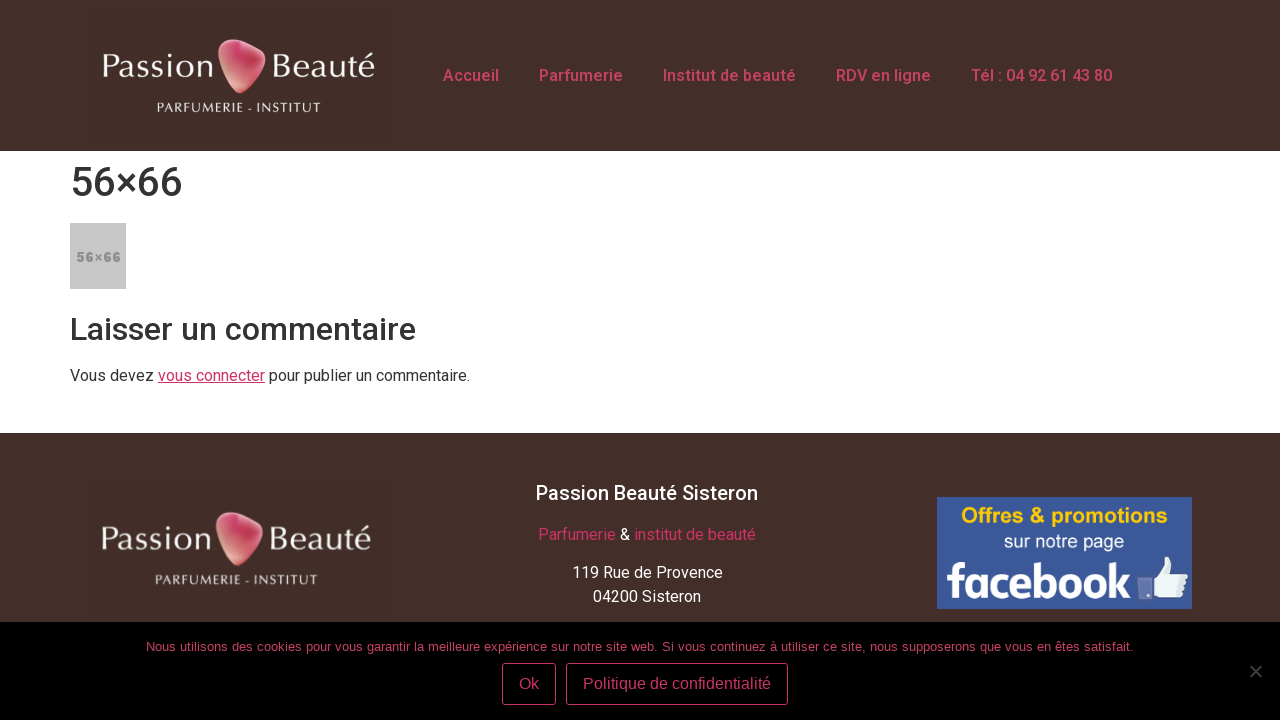

--- FILE ---
content_type: text/html; charset=UTF-8
request_url: https://parfumerie-institut-sisteron.com/56x66/
body_size: 8195
content:
<!doctype html>
<html dir="ltr" lang="fr-FR">
<head>
	<meta charset="UTF-8">
	<meta name="viewport" content="width=device-width, initial-scale=1">
	<link rel="profile" href="https://gmpg.org/xfn/11">
	<title>56×66 | Passion Beauté Sisteron</title>
	<style>img:is([sizes="auto" i], [sizes^="auto," i]) { contain-intrinsic-size: 3000px 1500px }</style>
	
		<!-- All in One SEO 4.8.9 - aioseo.com -->
	<meta name="robots" content="max-image-preview:large" />
	<meta name="author" content="pbot"/>
	<link rel="canonical" href="https://parfumerie-institut-sisteron.com/56x66/" />
	<meta name="generator" content="All in One SEO (AIOSEO) 4.8.9" />
		<script type="application/ld+json" class="aioseo-schema">
			{"@context":"https:\/\/schema.org","@graph":[{"@type":"BreadcrumbList","@id":"https:\/\/parfumerie-institut-sisteron.com\/56x66\/#breadcrumblist","itemListElement":[{"@type":"ListItem","@id":"https:\/\/parfumerie-institut-sisteron.com#listItem","position":1,"name":"Accueil","item":"https:\/\/parfumerie-institut-sisteron.com","nextItem":{"@type":"ListItem","@id":"https:\/\/parfumerie-institut-sisteron.com\/56x66\/#listItem","name":"56&#215;66"}},{"@type":"ListItem","@id":"https:\/\/parfumerie-institut-sisteron.com\/56x66\/#listItem","position":2,"name":"56&#215;66","previousItem":{"@type":"ListItem","@id":"https:\/\/parfumerie-institut-sisteron.com#listItem","name":"Accueil"}}]},{"@type":"ItemPage","@id":"https:\/\/parfumerie-institut-sisteron.com\/56x66\/#itempage","url":"https:\/\/parfumerie-institut-sisteron.com\/56x66\/","name":"56\u00d766 | Passion Beaut\u00e9 Sisteron","inLanguage":"fr-FR","isPartOf":{"@id":"https:\/\/parfumerie-institut-sisteron.com\/#website"},"breadcrumb":{"@id":"https:\/\/parfumerie-institut-sisteron.com\/56x66\/#breadcrumblist"},"author":{"@id":"https:\/\/parfumerie-institut-sisteron.com\/author\/pbot\/#author"},"creator":{"@id":"https:\/\/parfumerie-institut-sisteron.com\/author\/pbot\/#author"},"datePublished":"2015-01-23T07:08:17+01:00","dateModified":"2015-01-23T07:08:17+01:00"},{"@type":"Organization","@id":"https:\/\/parfumerie-institut-sisteron.com\/#organization","name":"Passion Beaut\u00e9 Apt","description":"Parfumerie et institut de beaut\u00e9 \u00e0 Sisteron","url":"https:\/\/parfumerie-institut-sisteron.com\/","logo":{"@type":"ImageObject","url":"https:\/\/parfumerie-institut-sisteron.com\/wp-content\/uploads\/2022\/02\/logo-passion-be.png","@id":"https:\/\/parfumerie-institut-sisteron.com\/56x66\/#organizationLogo","width":300,"height":131},"image":{"@id":"https:\/\/parfumerie-institut-sisteron.com\/56x66\/#organizationLogo"}},{"@type":"Person","@id":"https:\/\/parfumerie-institut-sisteron.com\/author\/pbot\/#author","url":"https:\/\/parfumerie-institut-sisteron.com\/author\/pbot\/","name":"pbot"},{"@type":"WebSite","@id":"https:\/\/parfumerie-institut-sisteron.com\/#website","url":"https:\/\/parfumerie-institut-sisteron.com\/","name":"Passion Beaut\u00e9 Sisteron","description":"Parfumerie et institut de beaut\u00e9 \u00e0 Sisteron","inLanguage":"fr-FR","publisher":{"@id":"https:\/\/parfumerie-institut-sisteron.com\/#organization"}}]}
		</script>
		<!-- All in One SEO -->

<link rel="alternate" type="application/rss+xml" title="Passion Beauté Sisteron &raquo; Flux" href="https://parfumerie-institut-sisteron.com/feed/" />
<link rel="alternate" type="application/rss+xml" title="Passion Beauté Sisteron &raquo; Flux des commentaires" href="https://parfumerie-institut-sisteron.com/comments/feed/" />
<link rel="alternate" type="application/rss+xml" title="Passion Beauté Sisteron &raquo; 56&#215;66 Flux des commentaires" href="https://parfumerie-institut-sisteron.com/feed/?attachment_id=4058" />
<script>
window._wpemojiSettings = {"baseUrl":"https:\/\/s.w.org\/images\/core\/emoji\/16.0.1\/72x72\/","ext":".png","svgUrl":"https:\/\/s.w.org\/images\/core\/emoji\/16.0.1\/svg\/","svgExt":".svg","source":{"concatemoji":"https:\/\/parfumerie-institut-sisteron.com\/wp-includes\/js\/wp-emoji-release.min.js?ver=6.8.3"}};
/*! This file is auto-generated */
!function(s,n){var o,i,e;function c(e){try{var t={supportTests:e,timestamp:(new Date).valueOf()};sessionStorage.setItem(o,JSON.stringify(t))}catch(e){}}function p(e,t,n){e.clearRect(0,0,e.canvas.width,e.canvas.height),e.fillText(t,0,0);var t=new Uint32Array(e.getImageData(0,0,e.canvas.width,e.canvas.height).data),a=(e.clearRect(0,0,e.canvas.width,e.canvas.height),e.fillText(n,0,0),new Uint32Array(e.getImageData(0,0,e.canvas.width,e.canvas.height).data));return t.every(function(e,t){return e===a[t]})}function u(e,t){e.clearRect(0,0,e.canvas.width,e.canvas.height),e.fillText(t,0,0);for(var n=e.getImageData(16,16,1,1),a=0;a<n.data.length;a++)if(0!==n.data[a])return!1;return!0}function f(e,t,n,a){switch(t){case"flag":return n(e,"\ud83c\udff3\ufe0f\u200d\u26a7\ufe0f","\ud83c\udff3\ufe0f\u200b\u26a7\ufe0f")?!1:!n(e,"\ud83c\udde8\ud83c\uddf6","\ud83c\udde8\u200b\ud83c\uddf6")&&!n(e,"\ud83c\udff4\udb40\udc67\udb40\udc62\udb40\udc65\udb40\udc6e\udb40\udc67\udb40\udc7f","\ud83c\udff4\u200b\udb40\udc67\u200b\udb40\udc62\u200b\udb40\udc65\u200b\udb40\udc6e\u200b\udb40\udc67\u200b\udb40\udc7f");case"emoji":return!a(e,"\ud83e\udedf")}return!1}function g(e,t,n,a){var r="undefined"!=typeof WorkerGlobalScope&&self instanceof WorkerGlobalScope?new OffscreenCanvas(300,150):s.createElement("canvas"),o=r.getContext("2d",{willReadFrequently:!0}),i=(o.textBaseline="top",o.font="600 32px Arial",{});return e.forEach(function(e){i[e]=t(o,e,n,a)}),i}function t(e){var t=s.createElement("script");t.src=e,t.defer=!0,s.head.appendChild(t)}"undefined"!=typeof Promise&&(o="wpEmojiSettingsSupports",i=["flag","emoji"],n.supports={everything:!0,everythingExceptFlag:!0},e=new Promise(function(e){s.addEventListener("DOMContentLoaded",e,{once:!0})}),new Promise(function(t){var n=function(){try{var e=JSON.parse(sessionStorage.getItem(o));if("object"==typeof e&&"number"==typeof e.timestamp&&(new Date).valueOf()<e.timestamp+604800&&"object"==typeof e.supportTests)return e.supportTests}catch(e){}return null}();if(!n){if("undefined"!=typeof Worker&&"undefined"!=typeof OffscreenCanvas&&"undefined"!=typeof URL&&URL.createObjectURL&&"undefined"!=typeof Blob)try{var e="postMessage("+g.toString()+"("+[JSON.stringify(i),f.toString(),p.toString(),u.toString()].join(",")+"));",a=new Blob([e],{type:"text/javascript"}),r=new Worker(URL.createObjectURL(a),{name:"wpTestEmojiSupports"});return void(r.onmessage=function(e){c(n=e.data),r.terminate(),t(n)})}catch(e){}c(n=g(i,f,p,u))}t(n)}).then(function(e){for(var t in e)n.supports[t]=e[t],n.supports.everything=n.supports.everything&&n.supports[t],"flag"!==t&&(n.supports.everythingExceptFlag=n.supports.everythingExceptFlag&&n.supports[t]);n.supports.everythingExceptFlag=n.supports.everythingExceptFlag&&!n.supports.flag,n.DOMReady=!1,n.readyCallback=function(){n.DOMReady=!0}}).then(function(){return e}).then(function(){var e;n.supports.everything||(n.readyCallback(),(e=n.source||{}).concatemoji?t(e.concatemoji):e.wpemoji&&e.twemoji&&(t(e.twemoji),t(e.wpemoji)))}))}((window,document),window._wpemojiSettings);
</script>
<style id='wp-emoji-styles-inline-css'>

	img.wp-smiley, img.emoji {
		display: inline !important;
		border: none !important;
		box-shadow: none !important;
		height: 1em !important;
		width: 1em !important;
		margin: 0 0.07em !important;
		vertical-align: -0.1em !important;
		background: none !important;
		padding: 0 !important;
	}
</style>
<link rel='stylesheet' id='cookie-notice-front-css' href='https://parfumerie-institut-sisteron.com/wp-content/plugins/cookie-notice/css/front.min.css?ver=2.5.8' media='all' />
<link rel='stylesheet' id='wpemfb-lightbox-css' href='https://parfumerie-institut-sisteron.com/wp-content/plugins/wp-embed-facebook/templates/lightbox/css/lightbox.css?ver=3.0.10' media='all' />
<link rel='stylesheet' id='flxmap-css' href='https://parfumerie-institut-sisteron.com/wp-content/plugins/wp-flexible-map/static/css/styles.css?ver=1.19.0' media='all' />
<link rel='stylesheet' id='hello-elementor-css' href='https://parfumerie-institut-sisteron.com/wp-content/themes/hello-elementor/assets/css/reset.css?ver=3.4.5' media='all' />
<link rel='stylesheet' id='hello-elementor-theme-style-css' href='https://parfumerie-institut-sisteron.com/wp-content/themes/hello-elementor/assets/css/theme.css?ver=3.4.5' media='all' />
<link rel='stylesheet' id='hello-elementor-header-footer-css' href='https://parfumerie-institut-sisteron.com/wp-content/themes/hello-elementor/assets/css/header-footer.css?ver=3.4.5' media='all' />
<link rel='stylesheet' id='elementor-frontend-css' href='https://parfumerie-institut-sisteron.com/wp-content/plugins/elementor/assets/css/frontend.min.css?ver=3.32.5' media='all' />
<link rel='stylesheet' id='widget-image-css' href='https://parfumerie-institut-sisteron.com/wp-content/plugins/elementor/assets/css/widget-image.min.css?ver=3.32.5' media='all' />
<link rel='stylesheet' id='widget-nav-menu-css' href='https://parfumerie-institut-sisteron.com/wp-content/plugins/elementor-pro/assets/css/widget-nav-menu.min.css?ver=3.32.3' media='all' />
<link rel='stylesheet' id='widget-heading-css' href='https://parfumerie-institut-sisteron.com/wp-content/plugins/elementor/assets/css/widget-heading.min.css?ver=3.32.5' media='all' />
<link rel='stylesheet' id='elementor-icons-css' href='https://parfumerie-institut-sisteron.com/wp-content/plugins/elementor/assets/lib/eicons/css/elementor-icons.min.css?ver=5.44.0' media='all' />
<link rel='stylesheet' id='elementor-post-5052-css' href='https://parfumerie-institut-sisteron.com/wp-content/uploads/elementor/css/post-5052.css?ver=1768766656' media='all' />
<link rel='stylesheet' id='font-awesome-5-all-css' href='https://parfumerie-institut-sisteron.com/wp-content/plugins/elementor/assets/lib/font-awesome/css/all.min.css?ver=3.32.5' media='all' />
<link rel='stylesheet' id='font-awesome-4-shim-css' href='https://parfumerie-institut-sisteron.com/wp-content/plugins/elementor/assets/lib/font-awesome/css/v4-shims.min.css?ver=3.32.5' media='all' />
<link rel='stylesheet' id='elementor-post-5054-css' href='https://parfumerie-institut-sisteron.com/wp-content/uploads/elementor/css/post-5054.css?ver=1768766656' media='all' />
<link rel='stylesheet' id='elementor-post-5071-css' href='https://parfumerie-institut-sisteron.com/wp-content/uploads/elementor/css/post-5071.css?ver=1768766656' media='all' />
<link rel='stylesheet' id='elementor-gf-roboto-css' href='https://fonts.googleapis.com/css?family=Roboto:100,100italic,200,200italic,300,300italic,400,400italic,500,500italic,600,600italic,700,700italic,800,800italic,900,900italic&#038;display=auto' media='all' />
<link rel='stylesheet' id='elementor-gf-robotoslab-css' href='https://fonts.googleapis.com/css?family=Roboto+Slab:100,100italic,200,200italic,300,300italic,400,400italic,500,500italic,600,600italic,700,700italic,800,800italic,900,900italic&#038;display=auto' media='all' />
<link rel='stylesheet' id='elementor-icons-shared-0-css' href='https://parfumerie-institut-sisteron.com/wp-content/plugins/elementor/assets/lib/font-awesome/css/fontawesome.min.css?ver=5.15.3' media='all' />
<link rel='stylesheet' id='elementor-icons-fa-solid-css' href='https://parfumerie-institut-sisteron.com/wp-content/plugins/elementor/assets/lib/font-awesome/css/solid.min.css?ver=5.15.3' media='all' />
<script id="cookie-notice-front-js-before">
var cnArgs = {"ajaxUrl":"https:\/\/parfumerie-institut-sisteron.com\/wp-admin\/admin-ajax.php","nonce":"d3a07c2a90","hideEffect":"fade","position":"bottom","onScroll":false,"onScrollOffset":100,"onClick":false,"cookieName":"cookie_notice_accepted","cookieTime":2592000,"cookieTimeRejected":2592000,"globalCookie":false,"redirection":false,"cache":false,"revokeCookies":false,"revokeCookiesOpt":"automatic"};
</script>
<script src="https://parfumerie-institut-sisteron.com/wp-content/plugins/cookie-notice/js/front.min.js?ver=2.5.8" id="cookie-notice-front-js"></script>
<script src="https://parfumerie-institut-sisteron.com/wp-includes/js/jquery/jquery.min.js?ver=3.7.1" id="jquery-core-js"></script>
<script src="https://parfumerie-institut-sisteron.com/wp-includes/js/jquery/jquery-migrate.min.js?ver=3.4.1" id="jquery-migrate-js"></script>
<script src="https://parfumerie-institut-sisteron.com/wp-content/plugins/wp-embed-facebook/templates/lightbox/js/lightbox.min.js?ver=3.0.10" id="wpemfb-lightbox-js"></script>
<script id="wpemfb-fbjs-js-extra">
var WEF = {"local":"fr_FR","version":"v2.9","fb_id":"199060153929477","adaptive":"1"};
</script>
<script src="https://parfumerie-institut-sisteron.com/wp-content/plugins/wp-embed-facebook/inc/js/fb.min.js?ver=3.0.10" id="wpemfb-fbjs-js"></script>
<script src="https://parfumerie-institut-sisteron.com/wp-content/plugins/elementor/assets/lib/font-awesome/js/v4-shims.min.js?ver=3.32.5" id="font-awesome-4-shim-js"></script>
<link rel="https://api.w.org/" href="https://parfumerie-institut-sisteron.com/wp-json/" /><link rel="alternate" title="JSON" type="application/json" href="https://parfumerie-institut-sisteron.com/wp-json/wp/v2/media/4058" /><link rel="EditURI" type="application/rsd+xml" title="RSD" href="https://parfumerie-institut-sisteron.com/xmlrpc.php?rsd" />
<meta name="generator" content="WordPress 6.8.3" />
<link rel='shortlink' href='https://parfumerie-institut-sisteron.com/?p=4058' />
<link rel="alternate" title="oEmbed (JSON)" type="application/json+oembed" href="https://parfumerie-institut-sisteron.com/wp-json/oembed/1.0/embed?url=https%3A%2F%2Fparfumerie-institut-sisteron.com%2F56x66%2F" />
<link rel="alternate" title="oEmbed (XML)" type="text/xml+oembed" href="https://parfumerie-institut-sisteron.com/wp-json/oembed/1.0/embed?url=https%3A%2F%2Fparfumerie-institut-sisteron.com%2F56x66%2F&#038;format=xml" />
<meta name="generator" content="Elementor 3.32.5; features: additional_custom_breakpoints; settings: css_print_method-external, google_font-enabled, font_display-auto">
			<style>
				.e-con.e-parent:nth-of-type(n+4):not(.e-lazyloaded):not(.e-no-lazyload),
				.e-con.e-parent:nth-of-type(n+4):not(.e-lazyloaded):not(.e-no-lazyload) * {
					background-image: none !important;
				}
				@media screen and (max-height: 1024px) {
					.e-con.e-parent:nth-of-type(n+3):not(.e-lazyloaded):not(.e-no-lazyload),
					.e-con.e-parent:nth-of-type(n+3):not(.e-lazyloaded):not(.e-no-lazyload) * {
						background-image: none !important;
					}
				}
				@media screen and (max-height: 640px) {
					.e-con.e-parent:nth-of-type(n+2):not(.e-lazyloaded):not(.e-no-lazyload),
					.e-con.e-parent:nth-of-type(n+2):not(.e-lazyloaded):not(.e-no-lazyload) * {
						background-image: none !important;
					}
				}
			</style>
			<link rel="icon" href="https://parfumerie-institut-sisteron.com/wp-content/uploads/2022/02/fav.png" sizes="32x32" />
<link rel="icon" href="https://parfumerie-institut-sisteron.com/wp-content/uploads/2022/02/fav.png" sizes="192x192" />
<link rel="apple-touch-icon" href="https://parfumerie-institut-sisteron.com/wp-content/uploads/2022/02/fav.png" />
<meta name="msapplication-TileImage" content="https://parfumerie-institut-sisteron.com/wp-content/uploads/2022/02/fav.png" />
</head>
<body class="attachment wp-singular attachment-template-default single single-attachment postid-4058 attachmentid-4058 attachment-png wp-custom-logo wp-embed-responsive wp-theme-hello-elementor cookies-not-set hello-elementor-default elementor-default elementor-kit-5052">


<a class="skip-link screen-reader-text" href="#content">Aller au contenu</a>

		<header data-elementor-type="header" data-elementor-id="5054" class="elementor elementor-5054 elementor-location-header" data-elementor-post-type="elementor_library">
					<section class="elementor-section elementor-top-section elementor-element elementor-element-7e06f16 elementor-section-boxed elementor-section-height-default elementor-section-height-default" data-id="7e06f16" data-element_type="section" data-settings="{&quot;background_background&quot;:&quot;classic&quot;}">
						<div class="elementor-container elementor-column-gap-default">
					<div class="elementor-column elementor-col-50 elementor-top-column elementor-element elementor-element-74b2676" data-id="74b2676" data-element_type="column">
			<div class="elementor-widget-wrap elementor-element-populated">
						<div class="elementor-element elementor-element-f5f4298 elementor-widget elementor-widget-theme-site-logo elementor-widget-image" data-id="f5f4298" data-element_type="widget" data-widget_type="theme-site-logo.default">
				<div class="elementor-widget-container">
											<a href="https://parfumerie-institut-sisteron.com">
			<img width="300" height="131" src="https://parfumerie-institut-sisteron.com/wp-content/uploads/2022/02/logo-passion-be.png" class="attachment-full size-full wp-image-5057" alt="" />				</a>
											</div>
				</div>
					</div>
		</div>
				<div class="elementor-column elementor-col-50 elementor-top-column elementor-element elementor-element-be11d9f" data-id="be11d9f" data-element_type="column">
			<div class="elementor-widget-wrap elementor-element-populated">
						<div class="elementor-element elementor-element-f7be264 elementor-nav-menu--dropdown-tablet elementor-nav-menu__text-align-aside elementor-nav-menu--toggle elementor-nav-menu--burger elementor-widget elementor-widget-nav-menu" data-id="f7be264" data-element_type="widget" data-settings="{&quot;layout&quot;:&quot;horizontal&quot;,&quot;submenu_icon&quot;:{&quot;value&quot;:&quot;&lt;i class=\&quot;fas fa-caret-down\&quot; aria-hidden=\&quot;true\&quot;&gt;&lt;\/i&gt;&quot;,&quot;library&quot;:&quot;fa-solid&quot;},&quot;toggle&quot;:&quot;burger&quot;}" data-widget_type="nav-menu.default">
				<div class="elementor-widget-container">
								<nav aria-label="Menu" class="elementor-nav-menu--main elementor-nav-menu__container elementor-nav-menu--layout-horizontal e--pointer-underline e--animation-fade">
				<ul id="menu-1-f7be264" class="elementor-nav-menu"><li class="menu-item menu-item-type-post_type menu-item-object-page menu-item-home menu-item-4745"><a href="https://parfumerie-institut-sisteron.com/" class="elementor-item">Accueil</a></li>
<li class="menu-item menu-item-type-post_type menu-item-object-page menu-item-4769"><a href="https://parfumerie-institut-sisteron.com/parfumerie/" class="elementor-item">Parfumerie</a></li>
<li class="menu-item menu-item-type-post_type menu-item-object-page menu-item-4770"><a href="https://parfumerie-institut-sisteron.com/institut/" class="elementor-item">Institut de beauté</a></li>
<li class="menu-item menu-item-type-custom menu-item-object-custom menu-item-4774"><a href="https://www.passionbeaute.fr/magasins/sisteron" class="elementor-item">RDV en ligne</a></li>
<li class="menu-item menu-item-type-custom menu-item-object-custom menu-item-4750"><a href="tel:+33492614380" class="elementor-item">Tél : 04 92 61 43 80</a></li>
</ul>			</nav>
					<div class="elementor-menu-toggle" role="button" tabindex="0" aria-label="Permuter le menu" aria-expanded="false">
			<i aria-hidden="true" role="presentation" class="elementor-menu-toggle__icon--open eicon-menu-bar"></i><i aria-hidden="true" role="presentation" class="elementor-menu-toggle__icon--close eicon-close"></i>		</div>
					<nav class="elementor-nav-menu--dropdown elementor-nav-menu__container" aria-hidden="true">
				<ul id="menu-2-f7be264" class="elementor-nav-menu"><li class="menu-item menu-item-type-post_type menu-item-object-page menu-item-home menu-item-4745"><a href="https://parfumerie-institut-sisteron.com/" class="elementor-item" tabindex="-1">Accueil</a></li>
<li class="menu-item menu-item-type-post_type menu-item-object-page menu-item-4769"><a href="https://parfumerie-institut-sisteron.com/parfumerie/" class="elementor-item" tabindex="-1">Parfumerie</a></li>
<li class="menu-item menu-item-type-post_type menu-item-object-page menu-item-4770"><a href="https://parfumerie-institut-sisteron.com/institut/" class="elementor-item" tabindex="-1">Institut de beauté</a></li>
<li class="menu-item menu-item-type-custom menu-item-object-custom menu-item-4774"><a href="https://www.passionbeaute.fr/magasins/sisteron" class="elementor-item" tabindex="-1">RDV en ligne</a></li>
<li class="menu-item menu-item-type-custom menu-item-object-custom menu-item-4750"><a href="tel:+33492614380" class="elementor-item" tabindex="-1">Tél : 04 92 61 43 80</a></li>
</ul>			</nav>
						</div>
				</div>
					</div>
		</div>
					</div>
		</section>
				</header>
		
<main id="content" class="site-main post-4058 attachment type-attachment status-inherit hentry">

			<div class="page-header">
			<h1 class="entry-title">56&#215;66</h1>		</div>
	
	<div class="page-content">
		<div id="fb-root"></div>
<p class="attachment"><a href='https://parfumerie-institut-sisteron.com/wp-content/uploads/2015/01/56x66.png'><img decoding="async" width="56" height="66" src="https://parfumerie-institut-sisteron.com/wp-content/uploads/2015/01/56x66.png" class="attachment-medium size-medium" alt="" /></a></p>

		
			</div>

	<section id="comments" class="comments-area">

	
		<div id="respond" class="comment-respond">
		<h2 id="reply-title" class="comment-reply-title">Laisser un commentaire</h2><p class="must-log-in">Vous devez <a href="https://parfumerie-institut-sisteron.com/wp-login.php?redirect_to=https%3A%2F%2Fparfumerie-institut-sisteron.com%2F56x66%2F">vous connecter</a> pour publier un commentaire.</p>	</div><!-- #respond -->
	
</section>

</main>

			<footer data-elementor-type="footer" data-elementor-id="5071" class="elementor elementor-5071 elementor-location-footer" data-elementor-post-type="elementor_library">
					<section class="elementor-section elementor-top-section elementor-element elementor-element-80f340d elementor-section-boxed elementor-section-height-default elementor-section-height-default" data-id="80f340d" data-element_type="section" data-settings="{&quot;background_background&quot;:&quot;classic&quot;}">
						<div class="elementor-container elementor-column-gap-default">
					<div class="elementor-column elementor-col-100 elementor-top-column elementor-element elementor-element-d29471b" data-id="d29471b" data-element_type="column">
			<div class="elementor-widget-wrap elementor-element-populated">
						<section class="elementor-section elementor-inner-section elementor-element elementor-element-7ddf486 elementor-section-boxed elementor-section-height-default elementor-section-height-default" data-id="7ddf486" data-element_type="section">
						<div class="elementor-container elementor-column-gap-default">
					<div class="elementor-column elementor-col-33 elementor-inner-column elementor-element elementor-element-223e5bb" data-id="223e5bb" data-element_type="column">
			<div class="elementor-widget-wrap elementor-element-populated">
						<div class="elementor-element elementor-element-a137461 elementor-widget elementor-widget-image" data-id="a137461" data-element_type="widget" data-widget_type="image.default">
				<div class="elementor-widget-container">
															<img width="300" height="131" src="https://parfumerie-institut-sisteron.com/wp-content/uploads/2022/02/logo-passion-be.png" class="attachment-full size-full wp-image-5057" alt="" />															</div>
				</div>
					</div>
		</div>
				<div class="elementor-column elementor-col-33 elementor-inner-column elementor-element elementor-element-eb927e3" data-id="eb927e3" data-element_type="column">
			<div class="elementor-widget-wrap elementor-element-populated">
						<div class="elementor-element elementor-element-a4375a8 elementor-widget elementor-widget-heading" data-id="a4375a8" data-element_type="widget" data-widget_type="heading.default">
				<div class="elementor-widget-container">
					<h2 class="elementor-heading-title elementor-size-default">Passion Beauté Sisteron</h2>				</div>
				</div>
				<div class="elementor-element elementor-element-56966ef elementor-widget elementor-widget-text-editor" data-id="56966ef" data-element_type="widget" data-widget_type="text-editor.default">
				<div class="elementor-widget-container">
									<p><a href="https://parfumerie-institut-sisteron.com/parfumerie/">Parfumerie</a> &amp; <a href="https://parfumerie-institut-sisteron.com/institut/">institut de beauté</a></p><p>119 Rue de Provence<br />04200 Sisteron</p>								</div>
				</div>
					</div>
		</div>
				<div class="elementor-column elementor-col-33 elementor-inner-column elementor-element elementor-element-234fc9e" data-id="234fc9e" data-element_type="column">
			<div class="elementor-widget-wrap elementor-element-populated">
						<div class="elementor-element elementor-element-6be73a4 elementor-widget elementor-widget-image" data-id="6be73a4" data-element_type="widget" data-widget_type="image.default">
				<div class="elementor-widget-container">
																<a href="https://www.facebook.com/passionbeautesisteron" target="_blank">
							<img width="300" height="131" src="https://parfumerie-institut-sisteron.com/wp-content/uploads/2022/02/fb.png" class="attachment-full size-full wp-image-5073" alt="" />								</a>
															</div>
				</div>
					</div>
		</div>
					</div>
		</section>
					</div>
		</div>
					</div>
		</section>
				</footer>
		
<script type="speculationrules">
{"prefetch":[{"source":"document","where":{"and":[{"href_matches":"\/*"},{"not":{"href_matches":["\/wp-*.php","\/wp-admin\/*","\/wp-content\/uploads\/*","\/wp-content\/*","\/wp-content\/plugins\/*","\/wp-content\/themes\/hello-elementor\/*","\/*\\?(.+)"]}},{"not":{"selector_matches":"a[rel~=\"nofollow\"]"}},{"not":{"selector_matches":".no-prefetch, .no-prefetch a"}}]},"eagerness":"conservative"}]}
</script>
			<script>
				const lazyloadRunObserver = () => {
					const lazyloadBackgrounds = document.querySelectorAll( `.e-con.e-parent:not(.e-lazyloaded)` );
					const lazyloadBackgroundObserver = new IntersectionObserver( ( entries ) => {
						entries.forEach( ( entry ) => {
							if ( entry.isIntersecting ) {
								let lazyloadBackground = entry.target;
								if( lazyloadBackground ) {
									lazyloadBackground.classList.add( 'e-lazyloaded' );
								}
								lazyloadBackgroundObserver.unobserve( entry.target );
							}
						});
					}, { rootMargin: '200px 0px 200px 0px' } );
					lazyloadBackgrounds.forEach( ( lazyloadBackground ) => {
						lazyloadBackgroundObserver.observe( lazyloadBackground );
					} );
				};
				const events = [
					'DOMContentLoaded',
					'elementor/lazyload/observe',
				];
				events.forEach( ( event ) => {
					document.addEventListener( event, lazyloadRunObserver );
				} );
			</script>
			<script src="https://parfumerie-institut-sisteron.com/wp-content/plugins/elementor/assets/js/webpack.runtime.min.js?ver=3.32.5" id="elementor-webpack-runtime-js"></script>
<script src="https://parfumerie-institut-sisteron.com/wp-content/plugins/elementor/assets/js/frontend-modules.min.js?ver=3.32.5" id="elementor-frontend-modules-js"></script>
<script src="https://parfumerie-institut-sisteron.com/wp-includes/js/jquery/ui/core.min.js?ver=1.13.3" id="jquery-ui-core-js"></script>
<script id="elementor-frontend-js-before">
var elementorFrontendConfig = {"environmentMode":{"edit":false,"wpPreview":false,"isScriptDebug":false},"i18n":{"shareOnFacebook":"Partager sur Facebook","shareOnTwitter":"Partager sur Twitter","pinIt":"L\u2019\u00e9pingler","download":"T\u00e9l\u00e9charger","downloadImage":"T\u00e9l\u00e9charger une image","fullscreen":"Plein \u00e9cran","zoom":"Zoom","share":"Partager","playVideo":"Lire la vid\u00e9o","previous":"Pr\u00e9c\u00e9dent","next":"Suivant","close":"Fermer","a11yCarouselPrevSlideMessage":"Diapositive pr\u00e9c\u00e9dente","a11yCarouselNextSlideMessage":"Diapositive suivante","a11yCarouselFirstSlideMessage":"Ceci est la premi\u00e8re diapositive","a11yCarouselLastSlideMessage":"Ceci est la derni\u00e8re diapositive","a11yCarouselPaginationBulletMessage":"Aller \u00e0 la diapositive"},"is_rtl":false,"breakpoints":{"xs":0,"sm":480,"md":768,"lg":1025,"xl":1440,"xxl":1600},"responsive":{"breakpoints":{"mobile":{"label":"Portrait mobile","value":767,"default_value":767,"direction":"max","is_enabled":true},"mobile_extra":{"label":"Mobile Paysage","value":880,"default_value":880,"direction":"max","is_enabled":false},"tablet":{"label":"Tablette en mode portrait","value":1024,"default_value":1024,"direction":"max","is_enabled":true},"tablet_extra":{"label":"Tablette en mode paysage","value":1200,"default_value":1200,"direction":"max","is_enabled":false},"laptop":{"label":"Portable","value":1366,"default_value":1366,"direction":"max","is_enabled":false},"widescreen":{"label":"\u00c9cran large","value":2400,"default_value":2400,"direction":"min","is_enabled":false}},"hasCustomBreakpoints":false},"version":"3.32.5","is_static":false,"experimentalFeatures":{"additional_custom_breakpoints":true,"theme_builder_v2":true,"home_screen":true,"global_classes_should_enforce_capabilities":true,"e_variables":true,"cloud-library":true,"e_opt_in_v4_page":true,"import-export-customization":true,"e_pro_variables":true},"urls":{"assets":"https:\/\/parfumerie-institut-sisteron.com\/wp-content\/plugins\/elementor\/assets\/","ajaxurl":"https:\/\/parfumerie-institut-sisteron.com\/wp-admin\/admin-ajax.php","uploadUrl":"https:\/\/parfumerie-institut-sisteron.com\/wp-content\/uploads"},"nonces":{"floatingButtonsClickTracking":"779ea15b5f"},"swiperClass":"swiper","settings":{"page":[],"editorPreferences":[]},"kit":{"active_breakpoints":["viewport_mobile","viewport_tablet"],"global_image_lightbox":"yes","lightbox_enable_counter":"yes","lightbox_enable_fullscreen":"yes","lightbox_enable_zoom":"yes","lightbox_enable_share":"yes","lightbox_title_src":"title","lightbox_description_src":"description"},"post":{"id":4058,"title":"56%C3%9766%20%7C%20Passion%20Beaut%C3%A9%20Sisteron","excerpt":"","featuredImage":false}};
</script>
<script src="https://parfumerie-institut-sisteron.com/wp-content/plugins/elementor/assets/js/frontend.min.js?ver=3.32.5" id="elementor-frontend-js"></script>
<script src="https://parfumerie-institut-sisteron.com/wp-content/plugins/elementor-pro/assets/lib/smartmenus/jquery.smartmenus.min.js?ver=1.2.1" id="smartmenus-js"></script>
<script src="https://parfumerie-institut-sisteron.com/wp-content/plugins/elementor-pro/assets/js/webpack-pro.runtime.min.js?ver=3.32.3" id="elementor-pro-webpack-runtime-js"></script>
<script src="https://parfumerie-institut-sisteron.com/wp-includes/js/dist/hooks.min.js?ver=4d63a3d491d11ffd8ac6" id="wp-hooks-js"></script>
<script src="https://parfumerie-institut-sisteron.com/wp-includes/js/dist/i18n.min.js?ver=5e580eb46a90c2b997e6" id="wp-i18n-js"></script>
<script id="wp-i18n-js-after">
wp.i18n.setLocaleData( { 'text direction\u0004ltr': [ 'ltr' ] } );
</script>
<script id="elementor-pro-frontend-js-before">
var ElementorProFrontendConfig = {"ajaxurl":"https:\/\/parfumerie-institut-sisteron.com\/wp-admin\/admin-ajax.php","nonce":"fa798d97a0","urls":{"assets":"https:\/\/parfumerie-institut-sisteron.com\/wp-content\/plugins\/elementor-pro\/assets\/","rest":"https:\/\/parfumerie-institut-sisteron.com\/wp-json\/"},"settings":{"lazy_load_background_images":true},"popup":{"hasPopUps":false},"shareButtonsNetworks":{"facebook":{"title":"Facebook","has_counter":true},"twitter":{"title":"Twitter"},"linkedin":{"title":"LinkedIn","has_counter":true},"pinterest":{"title":"Pinterest","has_counter":true},"reddit":{"title":"Reddit","has_counter":true},"vk":{"title":"VK","has_counter":true},"odnoklassniki":{"title":"OK","has_counter":true},"tumblr":{"title":"Tumblr"},"digg":{"title":"Digg"},"skype":{"title":"Skype"},"stumbleupon":{"title":"StumbleUpon","has_counter":true},"mix":{"title":"Mix"},"telegram":{"title":"Telegram"},"pocket":{"title":"Pocket","has_counter":true},"xing":{"title":"XING","has_counter":true},"whatsapp":{"title":"WhatsApp"},"email":{"title":"Email"},"print":{"title":"Print"},"x-twitter":{"title":"X"},"threads":{"title":"Threads"}},"facebook_sdk":{"lang":"fr_FR","app_id":""},"lottie":{"defaultAnimationUrl":"https:\/\/parfumerie-institut-sisteron.com\/wp-content\/plugins\/elementor-pro\/modules\/lottie\/assets\/animations\/default.json"}};
</script>
<script src="https://parfumerie-institut-sisteron.com/wp-content/plugins/elementor-pro/assets/js/frontend.min.js?ver=3.32.3" id="elementor-pro-frontend-js"></script>
<script src="https://parfumerie-institut-sisteron.com/wp-content/plugins/elementor-pro/assets/js/elements-handlers.min.js?ver=3.32.3" id="pro-elements-handlers-js"></script>

		<!-- Cookie Notice plugin v2.5.8 by Hu-manity.co https://hu-manity.co/ -->
		<div id="cookie-notice" role="dialog" class="cookie-notice-hidden cookie-revoke-hidden cn-position-bottom" aria-label="Cookie Notice" style="background-color: rgba(0,0,0,1);"><div class="cookie-notice-container" style="color: #c24261"><span id="cn-notice-text" class="cn-text-container">Nous utilisons des cookies pour vous garantir la meilleure expérience sur notre site web. Si vous continuez à utiliser ce site, nous supposerons que vous en êtes satisfait.</span><span id="cn-notice-buttons" class="cn-buttons-container"><button id="cn-accept-cookie" data-cookie-set="accept" class="cn-set-cookie cn-button cn-button-custom button" aria-label="Ok">Ok</button><button data-link-url="https://parfumerie-institut-sisteron.com/politique-de-confidentialite/" data-link-target="_self" id="cn-more-info" class="cn-more-info cn-button cn-button-custom button" aria-label="Politique de confidentialité">Politique de confidentialité</button></span><button id="cn-close-notice" data-cookie-set="accept" class="cn-close-icon" aria-label="Non"></button></div>
			
		</div>
		<!-- / Cookie Notice plugin -->
</body>
</html>


--- FILE ---
content_type: text/css
request_url: https://parfumerie-institut-sisteron.com/wp-content/uploads/elementor/css/post-5054.css?ver=1768766656
body_size: 833
content:
.elementor-5054 .elementor-element.elementor-element-7e06f16:not(.elementor-motion-effects-element-type-background), .elementor-5054 .elementor-element.elementor-element-7e06f16 > .elementor-motion-effects-container > .elementor-motion-effects-layer{background-color:#432E29;}.elementor-5054 .elementor-element.elementor-element-7e06f16{transition:background 0.3s, border 0.3s, border-radius 0.3s, box-shadow 0.3s;margin-top:0px;margin-bottom:0px;padding:0px 0px 0px 0px;}.elementor-5054 .elementor-element.elementor-element-7e06f16 > .elementor-background-overlay{transition:background 0.3s, border-radius 0.3s, opacity 0.3s;}.elementor-widget-theme-site-logo .widget-image-caption{color:var( --e-global-color-text );font-family:var( --e-global-typography-text-font-family ), Sans-serif;font-weight:var( --e-global-typography-text-font-weight );}.elementor-bc-flex-widget .elementor-5054 .elementor-element.elementor-element-be11d9f.elementor-column .elementor-widget-wrap{align-items:center;}.elementor-5054 .elementor-element.elementor-element-be11d9f.elementor-column.elementor-element[data-element_type="column"] > .elementor-widget-wrap.elementor-element-populated{align-content:center;align-items:center;}.elementor-widget-nav-menu .elementor-nav-menu .elementor-item{font-family:var( --e-global-typography-primary-font-family ), Sans-serif;font-weight:var( --e-global-typography-primary-font-weight );}.elementor-widget-nav-menu .elementor-nav-menu--main .elementor-item{color:var( --e-global-color-text );fill:var( --e-global-color-text );}.elementor-widget-nav-menu .elementor-nav-menu--main .elementor-item:hover,
					.elementor-widget-nav-menu .elementor-nav-menu--main .elementor-item.elementor-item-active,
					.elementor-widget-nav-menu .elementor-nav-menu--main .elementor-item.highlighted,
					.elementor-widget-nav-menu .elementor-nav-menu--main .elementor-item:focus{color:var( --e-global-color-accent );fill:var( --e-global-color-accent );}.elementor-widget-nav-menu .elementor-nav-menu--main:not(.e--pointer-framed) .elementor-item:before,
					.elementor-widget-nav-menu .elementor-nav-menu--main:not(.e--pointer-framed) .elementor-item:after{background-color:var( --e-global-color-accent );}.elementor-widget-nav-menu .e--pointer-framed .elementor-item:before,
					.elementor-widget-nav-menu .e--pointer-framed .elementor-item:after{border-color:var( --e-global-color-accent );}.elementor-widget-nav-menu{--e-nav-menu-divider-color:var( --e-global-color-text );}.elementor-widget-nav-menu .elementor-nav-menu--dropdown .elementor-item, .elementor-widget-nav-menu .elementor-nav-menu--dropdown  .elementor-sub-item{font-family:var( --e-global-typography-accent-font-family ), Sans-serif;font-weight:var( --e-global-typography-accent-font-weight );}.elementor-5054 .elementor-element.elementor-element-f7be264 .elementor-menu-toggle{margin:0 auto;background-color:#C24261;}.elementor-5054 .elementor-element.elementor-element-f7be264 .elementor-nav-menu--main .elementor-item{color:#C24261;fill:#C24261;}.elementor-5054 .elementor-element.elementor-element-f7be264 .elementor-nav-menu--main .elementor-item:hover,
					.elementor-5054 .elementor-element.elementor-element-f7be264 .elementor-nav-menu--main .elementor-item.elementor-item-active,
					.elementor-5054 .elementor-element.elementor-element-f7be264 .elementor-nav-menu--main .elementor-item.highlighted,
					.elementor-5054 .elementor-element.elementor-element-f7be264 .elementor-nav-menu--main .elementor-item:focus{color:#FFFFFF;fill:#FFFFFF;}.elementor-5054 .elementor-element.elementor-element-f7be264 .elementor-nav-menu--main:not(.e--pointer-framed) .elementor-item:before,
					.elementor-5054 .elementor-element.elementor-element-f7be264 .elementor-nav-menu--main:not(.e--pointer-framed) .elementor-item:after{background-color:#FFFFFF;}.elementor-5054 .elementor-element.elementor-element-f7be264 .e--pointer-framed .elementor-item:before,
					.elementor-5054 .elementor-element.elementor-element-f7be264 .e--pointer-framed .elementor-item:after{border-color:#FFFFFF;}.elementor-5054 .elementor-element.elementor-element-f7be264 .elementor-nav-menu--main .elementor-item.elementor-item-active{color:#FFFFFF;}.elementor-5054 .elementor-element.elementor-element-f7be264 .elementor-nav-menu--main:not(.e--pointer-framed) .elementor-item.elementor-item-active:before,
					.elementor-5054 .elementor-element.elementor-element-f7be264 .elementor-nav-menu--main:not(.e--pointer-framed) .elementor-item.elementor-item-active:after{background-color:#FFFFFF;}.elementor-5054 .elementor-element.elementor-element-f7be264 .e--pointer-framed .elementor-item.elementor-item-active:before,
					.elementor-5054 .elementor-element.elementor-element-f7be264 .e--pointer-framed .elementor-item.elementor-item-active:after{border-color:#FFFFFF;}.elementor-5054 .elementor-element.elementor-element-f7be264 .elementor-nav-menu--dropdown a, .elementor-5054 .elementor-element.elementor-element-f7be264 .elementor-menu-toggle{color:#C24261;fill:#C24261;}.elementor-5054 .elementor-element.elementor-element-f7be264 .elementor-nav-menu--dropdown{background-color:#432E29;}.elementor-5054 .elementor-element.elementor-element-f7be264 .elementor-nav-menu--dropdown a:hover,
					.elementor-5054 .elementor-element.elementor-element-f7be264 .elementor-nav-menu--dropdown a:focus,
					.elementor-5054 .elementor-element.elementor-element-f7be264 .elementor-nav-menu--dropdown a.elementor-item-active,
					.elementor-5054 .elementor-element.elementor-element-f7be264 .elementor-nav-menu--dropdown a.highlighted,
					.elementor-5054 .elementor-element.elementor-element-f7be264 .elementor-menu-toggle:hover,
					.elementor-5054 .elementor-element.elementor-element-f7be264 .elementor-menu-toggle:focus{color:#FFFFFF;}.elementor-5054 .elementor-element.elementor-element-f7be264 .elementor-nav-menu--dropdown a:hover,
					.elementor-5054 .elementor-element.elementor-element-f7be264 .elementor-nav-menu--dropdown a:focus,
					.elementor-5054 .elementor-element.elementor-element-f7be264 .elementor-nav-menu--dropdown a.elementor-item-active,
					.elementor-5054 .elementor-element.elementor-element-f7be264 .elementor-nav-menu--dropdown a.highlighted{background-color:#C24261;}.elementor-5054 .elementor-element.elementor-element-f7be264 .elementor-nav-menu--dropdown a.elementor-item-active{color:#FFFFFF;background-color:#C24261;}.elementor-5054 .elementor-element.elementor-element-f7be264 div.elementor-menu-toggle{color:#FFFFFF;}.elementor-5054 .elementor-element.elementor-element-f7be264 div.elementor-menu-toggle svg{fill:#FFFFFF;}.elementor-theme-builder-content-area{height:400px;}.elementor-location-header:before, .elementor-location-footer:before{content:"";display:table;clear:both;}@media(min-width:768px){.elementor-5054 .elementor-element.elementor-element-74b2676{width:30.086%;}.elementor-5054 .elementor-element.elementor-element-be11d9f{width:69.914%;}}